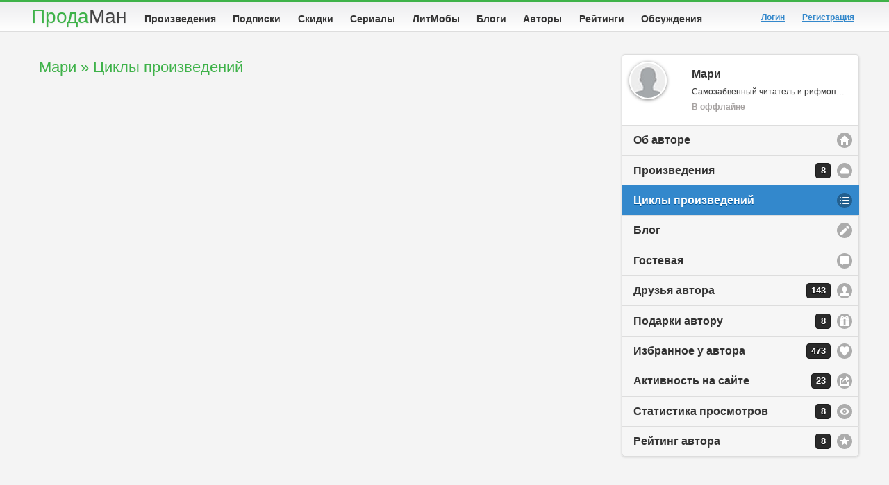

--- FILE ---
content_type: text/html; charset=utf-8
request_url: https://prodaman.ru/marisha-2016/series?f80c47d5-8560-463d-996f-5342660c671a
body_size: 5916
content:
<!DOCTYPE html>
<html>

<head>
    <title>Мари &raquo; Циклы произведений</title>

    <meta charset="utf-8" />
    <meta name="mailru-verification" content="d0e640984194ba91" />
<meta name="enot" content="1531599368766eRRGEQCMiLowdPuzNc7peeAwIdJsMoLd" />
<meta name="verification" content="aec0aa189a39723a95bca39b180505" />

<link rel="manifest" href="/manifest.json" />



    <meta name="viewport" content="width=device-width, initial-scale=1" />
    <meta name="keywords" content="" />
    <meta name="description" content="" />
    
    

    <link rel="canonical" href="https://prodaman.ru/marisha-2016/series" />

    <link rel="shortcut icon" href="https://www.prodaman.ru/users/5824/favicon.ico" />
    
    <link rel="stylesheet" href="https://www.prodaman.ru/cdn/css/themes/default/jquery.mobile-1.4.5.min.css" />
    <link rel="stylesheet" href="https://www.prodaman.ru/css/reset.css?66" />
    

    
    <link rel="stylesheet" href="https://www.prodaman.ru/cdn/css/samizdat.css?66" />
    
    <script type="text/javascript" src="https://www.prodaman.ru/cdn/js/jquery.js"></script>
    <script type="text/javascript" src="https://www.prodaman.ru/cdn/js/jquery.mobile-1.4.5.min.js"></script>
    <script type="text/javascript" src="https://www.prodaman.ru/cdn/js/jquery-ui.min.js"></script>
    <script type="text/javascript" src="https://www.prodaman.ru/cdn/js/jquery.lazy.min.js"></script>
    <script type="text/javascript" src="https://www.prodaman.ru/cdn/js/index.js?66"></script>
</head>

<body>
<div data-role="page" class="sam-page" id="page-7af3a769-34f0-4cb5-adef-86ed709898e3">
 	
<div data-role="header" data-position="fixed" data-visible-on-page-show="true" class="sam-header">
    <div class="ui-header-container">
        <a class="logo" href="/">Прода<span>Ман</span></a>
        
        
        <div class="sam-navbar1" id="sam-navbar1">
             <ul class="menu-tabs">
                
                <li class="menu-tab"><a class="ui-link2 " href="/books/" title="Произведения">Произведения</a></li>
                <li class="menu-tab"><a class="ui-link2 " href="/books/?ctype=1&tfull=-1&ptype=1&taccess=-1&sortby=-1&tag=" title="Подписки">Подписки</a></li>
                <li class="menu-tab"><a class="ui-link2 " href="/books/?ctype=1&tfull=-1&ptype=-1&taccess=-1&sortby=61&tag=" title="Скидки">Скидки</a></li>
                <li class="menu-tab"><a class="ui-link2 " href="/seasons" title="Сериалы">Сериалы</a></li>
                <li class="menu-tab"><a class="ui-link2 " href="/contests/?sortby=16" title="ЛитМобы">ЛитМобы</a></li>
                <li class="menu-tab"><a class="ui-link2 " href="/blogs/" title="Блоги">Блоги</a></li>
                <li class="menu-tab"><a class="ui-link2 " href="/authors" title="Авторы">Авторы</a></li>
                <li class="menu-tab"><a class="ui-link2 " href="/rating" title="Рейтинги">Рейтинги</a></li>
                <li class="menu-tab"><a class="ui-link2 " href="/comments" title="Обсуждения">Обсуждения</a></li>
            </ul>
        </div>


        

<a href="#nav-panel" class="no-bg sam-navmenu-link ui-btn-left ui-btn ui-icon-bars ui-btn-icon-notext ui-corner-all" data-icon="bars" data-iconpos="notext">Меню</a>
<a href="/books" data-icon="search" data-iconpos="notext" class="no-bg sam-navmenu-search ui-btn-right ui-btn ui-icon-search ui-btn-icon-notext ui-corner-all">Поиск</a>


<a href="#nav-user-menu" data-icon="user" data-iconpos="notext" class="no-bg sam-navmenu-account ui-btn ui-icon-user ui-btn-icon-notext ui-btn-inline ui-btn-right ui-corner-all">Аккаунт</a>


<div class="user-greeting">
    
    <a style="margin: 4px 20px 0px 5px" href="https://prodaman.ru/login"><strong>Логин</strong></a> 
    <a style="margin: 4px 5px 0px 5px" data-ajax="false" href="https://prodaman.ru/signup"><strong>Регистрация</strong></a>
    
</div>



			

    </div>
</div>    
	
	
	<div role="main" class="ui-content sam-content">
        
        

<div class="ui-grid-a ui-responsive">
	<div class="ui-block-a sam-center">
        

<div class="ui-corner-all custom-corners-body sam-panel-form sam-panel-50">
    <div class="ui-bar">

        
        <h1>Мари &raquo; Циклы произведений</h1>
    </div>

    <div class="ui-body">

        

            
            
    </div>
</div>
    </div>

	<div class="ui-block-b sam-right">
        
<div class="ui-corner-all custom-corners sam-panel sam-panel-account">
	<div class="ui-body">	
		<ul data-role="listview" data-count-theme="b" data-inset="true" class="account-menu">
            
            <li>
                <img class="user-icon" style="margin: 10px 10px;" src="https://www.prodaman.ru/img/users/user-small.jpg" alt="Мари" />
                <h2>Мари</h2>
                <p data-request-id="58220" data-request-val="0">Самозабвенный читатель и рифмоплет</p>
                <p><span class="offline">В оффлайне</span></p>
            </li>

            <li data-icon="home">   <a data-uid="58220-1" href="/marisha-2016?7af3a769-34f0-4cb5-adef-86ed709898e3" class="ui-btn ui-icon-home ui-btn-icon-right">Об авторе</a></li>

            
            <li data-icon="cloud">  <a data-uid="58220-2" href="/marisha-2016/books?7af3a769-34f0-4cb5-adef-86ed709898e3" class="ui-btn ui-icon-cloud ui-btn-icon-right">Произведения<span class="ui-li-count">8</span></a></li>
            <li data-icon="bullets"><a data-uid="58220-3" href="/marisha-2016/series?7af3a769-34f0-4cb5-adef-86ed709898e3" class="ui-btn ui-icon-bullets ui-btn-icon-right">Циклы произведений</a></li>
            
            <li data-icon="edit">   <a data-uid="58220-8" href="/marisha-2016/blog?7af3a769-34f0-4cb5-adef-86ed709898e3" class="ui-btn ui-icon-edit ui-btn-icon-right">Блог</a></li>
            
            <li data-icon="comment"><a data-uid="58220-4" href="/marisha-2016/guestbook?7af3a769-34f0-4cb5-adef-86ed709898e3" class="ui-btn ui-icon-comment ui-btn-icon-right">Гостевая</a></li>
            <li data-icon="user">   <a data-uid="58220-5" href="/marisha-2016/friends?7af3a769-34f0-4cb5-adef-86ed709898e3" class="ui-btn ui-icon-user ui-btn-icon-right">Друзья автора<span class="ui-li-count">143</span></a></li>
            <li>                   <a data-uid="58220-13" href="/marisha-2016/gifts?7af3a769-34f0-4cb5-adef-86ed709898e3" class="ui-btn ui-icon-gift ui-btn-icon-right">Подарки автору<span class="ui-li-count">8</span></a></li>
            <li data-icon="heart">  <a data-uid="58220-6" href="/marisha-2016/favs?7af3a769-34f0-4cb5-adef-86ed709898e3" class="ui-btn ui-icon-heart ui-btn-icon-right">Избранное у автора<span class="ui-li-count">473</span></a></li>
            <li data-icon="action"> <a data-uid="58220-11" href="/marisha-2016/activity?7af3a769-34f0-4cb5-adef-86ed709898e3" class="ui-btn ui-icon-action ui-btn-icon-right">Активность на сайте<span class="ui-li-count">23</span></a></li>

            
            <li data-icon="eye">    <a data-uid="58220-7"  href="/marisha-2016/views?7af3a769-34f0-4cb5-adef-86ed709898e3" class="ui-btn ui-icon-eye ui-btn-icon-right">Статистика просмотров<span class="ui-li-count">8</span></a></li>
            <li data-icon="star">   <a data-uid="58220-12" href="/marisha-2016/ratings?7af3a769-34f0-4cb5-adef-86ed709898e3" class="ui-btn ui-icon-star ui-btn-icon-right">Рейтинг автора<span class="ui-li-count">8</span></a></li>
            
        </ul>
        
        <script type="text/javascript">
            setTimeout(function () {
                $("ul.account-menu a").removeClass("ui-btn-active").removeClass("ui-state-persist"); 
                $("ul.account-menu a[data-uid='58220-3']").addClass("ui-btn-active").addClass("ui-state-persist"); 
            }, 300);
        </script>
        
    </div>
</div>






    </div>
</div>

        
    </div>
	
	

<div data-role="footer" data-tap-toggle="false" class="sam-footer">
    <div class="ui-footer-container">
        <div style="float:right;text-align:right;margin-left:100px;">

            <a href="/about">О проекте</a> &bull;
            <a href="/info-for-authors">Авторам</a> &bull;
            <a href="/terms">Пользовательское соглашение</a> &bull;
            <a href="/rules">Правила работы</a> &bull;
            <!--<a href="/refund">Refund Policy</a> &bull;-->
            <a href="/terms-purchases">Платный контент</a> &bull;
            <a href="/contacts">Тех-поддержка</a>
            
 &nbsp;&nbsp;
<strong class="adult18" title="Внимание! На сайте возможен контент, не предназначенный для просмотра лицами, не достигшими 18 лет!">18+</strong> 
            <br/> 
            &copy; 2016-2026 &laquo;<strong>ПродаМан</strong>&raquo;
            ООО &laquo;ПРИЗРАЧНЫЕ МИРЫ&raquo; ИНН: 7840117776 ОГРН: 1257800012854
            <br/>
</div>
			
<div style="float:left;position:absolute;top:0px;left:0px;">

<!-- Yandex.Metrika counter -->
<script type="text/javascript" >
   (function(m,e,t,r,i,k,a){m[i]=m[i]||function(){(m[i].a=m[i].a||[]).push(arguments)};
   m[i].l=1*new Date();
   for (var j = 0; j < document.scripts.length; j++) {if (document.scripts[j].src === r) { return; }}
   k=e.createElement(t),a=e.getElementsByTagName(t)[0],k.async=1,k.src=r,a.parentNode.insertBefore(k,a)})
   (window, document, "script", "https://mc.yandex.ru/metrika/tag.js", "ym");

   ym(101161103, "init", {
        clickmap:true,
        trackLinks:true,
        accurateTrackBounce:true
   });
</script>
<noscript><div><img src="https://mc.yandex.ru/watch/101161103" style="position:absolute; left:-9999px;" alt="" /></div></noscript>
<!-- /Yandex.Metrika counter -->




<!-- Rating@Mail.ru counter -->
<script type="text/javascript">
var _tmr = window._tmr || (window._tmr = []);
_tmr.push({id: "2749647", type: "pageView", start: (new Date()).getTime()});
(function (d, w, id) {
  if (d.getElementById(id)) return;
  var ts = d.createElement("script"); ts.type = "text/javascript"; ts.async = true; ts.id = id;
  ts.src = (d.location.protocol == "https:" ? "https:" : "http:") + "//top-fwz1.mail.ru/js/code.js";
  var f = function () {var s = d.getElementsByTagName("script")[0]; s.parentNode.insertBefore(ts, s);};
  if (w.opera == "[object Opera]") { d.addEventListener("DOMContentLoaded", f, false); } else { f(); }
})(document, window, "topmailru-code");
</script><noscript><div style="position:absolute;left:-10000px;">
<img src="//top-fwz1.mail.ru/counter?id=2749647;js=na" style="border:0;" height="1" width="1" alt="Рейтинг@Mail.ru" />
</div></noscript>
<!-- //Rating@Mail.ru counter --> 



</div>
			
<script charset="UTF-8" src="//web.webpushs.com/js/push/74cc8f9be941b3092b396c2cbc263c4e_1.js" async></script>
			

    </div>
</div>



    
        <div data-role="panel" class="sam-left-menu" data-position="left" data-position-fixed="true" data-theme="b" data-display="push" id="nav-panel">
             <ul data-role="listview">
                <li data-icon="delete"><a href="#" data-rel="close" class="ui-btn ui-btn-icon-right ui-icon-delete">Закрыть меню</a></li>
                <li id="left_menu_item_62815"><a class="ui-btn ui-icon-home ui-btn-icon-right" href="/login" title="Мой аккаунт">Мой аккаунт</a></li>
                <li id="left_menu_item_62827"><a class="ui-btn ui-icon-cloud ui-btn-icon-right" href="/books/" title="Произведения">Произведения</a></li>
                <li id="left_menu_item_62839"><a class="ui-btn ui-icon-check ui-btn-icon-right" href="/books/?ctype=1&tfull=-1&ptype=1&taccess=-1&sortby=-1&tag=" title="Подписки">Подписки</a></li>
                <li id="left_menu_item_62837"><a class="ui-btn ui-icon-shop ui-btn-icon-right" href="/books/?ctype=1&tfull=-1&ptype=-1&taccess=-1&sortby=61&tag=" title="Скидки">Скидки</a></li>
                <li id="left_menu_item_62836"><a class="ui-btn ui-icon-bullets ui-btn-icon-right" href="/seasons" title="Сериалы">Сериалы</a></li>
                <li id="left_menu_item_62807"><a class="ui-btn ui-icon-contest ui-btn-icon-right" href="/contests/?sortby=16" title="ЛитМобы">ЛитМобы</a></li>
                <li id="left_menu_item_62796"><a class="ui-btn ui-icon-edit ui-btn-icon-right" href="/blogs/" title="Блоги">Блоги</a></li>
                <li id="left_menu_item_62803"><a class="ui-btn ui-icon-user ui-btn-icon-right" href="/authors" title="Авторы">Авторы</a></li>
                <li id="left_menu_item_62821"><a class="ui-btn ui-icon-star ui-btn-icon-right" href="/rating" title="Рейтинги">Рейтинги</a></li>
                <li id="left_menu_item_62806"><a class="ui-btn ui-icon-comment ui-btn-icon-right" href="/comments" title="Обсуждения">Обсуждения</a></li>
            </ul>
        </div><!-- /panel -->
    <div data-role="panel" data-position="right" data-position-fixed="true" data-display="overlay" data-theme="b" id="nav-user-menu">
        <ul data-role="listview" data-count-theme="a" class="mobile-account-menu">
            
            <li>
                <img class="user-icon" style="margin: 10px 10px;" src="https://www.prodaman.ru/img/users/user-small.jpg" alt="Мари" />
                <h2>Мари</h2>
                <p data-request-id="58220" data-request-val="0">Самозабвенный читатель и рифмоплет</p>
                <p><span class="offline">В оффлайне</span></p>
            </li>

            <li data-icon="home">   <a data-uid="58220-1" href="/marisha-2016?7af3a769-34f0-4cb5-adef-86ed709898e3" class="ui-btn ui-icon-home ui-btn-icon-right">Об авторе</a></li>

            
            <li data-icon="cloud">  <a data-uid="58220-2" href="/marisha-2016/books?7af3a769-34f0-4cb5-adef-86ed709898e3" class="ui-btn ui-icon-cloud ui-btn-icon-right">Произведения<span class="ui-li-count">8</span></a></li>
            <li data-icon="bullets"><a data-uid="58220-3" href="/marisha-2016/series?7af3a769-34f0-4cb5-adef-86ed709898e3" class="ui-btn ui-icon-bullets ui-btn-icon-right">Циклы произведений</a></li>
            
            <li data-icon="edit">   <a data-uid="58220-8" href="/marisha-2016/blog?7af3a769-34f0-4cb5-adef-86ed709898e3" class="ui-btn ui-icon-edit ui-btn-icon-right">Блог</a></li>
            
            <li data-icon="comment"><a data-uid="58220-4" href="/marisha-2016/guestbook?7af3a769-34f0-4cb5-adef-86ed709898e3" class="ui-btn ui-icon-comment ui-btn-icon-right">Гостевая</a></li>
            <li data-icon="user">   <a data-uid="58220-5" href="/marisha-2016/friends?7af3a769-34f0-4cb5-adef-86ed709898e3" class="ui-btn ui-icon-user ui-btn-icon-right">Друзья автора<span class="ui-li-count">143</span></a></li>
            <li>                   <a data-uid="58220-13" href="/marisha-2016/gifts?7af3a769-34f0-4cb5-adef-86ed709898e3" class="ui-btn ui-icon-gift ui-btn-icon-right">Подарки автору<span class="ui-li-count">8</span></a></li>
            <li data-icon="heart">  <a data-uid="58220-6" href="/marisha-2016/favs?7af3a769-34f0-4cb5-adef-86ed709898e3" class="ui-btn ui-icon-heart ui-btn-icon-right">Избранное у автора<span class="ui-li-count">473</span></a></li>
            <li data-icon="action"> <a data-uid="58220-11" href="/marisha-2016/activity?7af3a769-34f0-4cb5-adef-86ed709898e3" class="ui-btn ui-icon-action ui-btn-icon-right">Активность на сайте<span class="ui-li-count">23</span></a></li>

            
            <li data-icon="eye">    <a data-uid="58220-7"  href="/marisha-2016/views?7af3a769-34f0-4cb5-adef-86ed709898e3" class="ui-btn ui-icon-eye ui-btn-icon-right">Статистика просмотров<span class="ui-li-count">8</span></a></li>
            <li data-icon="star">   <a data-uid="58220-12" href="/marisha-2016/ratings?7af3a769-34f0-4cb5-adef-86ed709898e3" class="ui-btn ui-icon-star ui-btn-icon-right">Рейтинг автора<span class="ui-li-count">8</span></a></li>
            
            <li data-role="list-divider"></li>
            <li data-icon="delete"><a href="#" data-rel="close" class="ui-btn ui-btn-icon-right ui-icon-delete">Закрыть меню</a></li>
        </ul>

        
        <script type="text/javascript">
            setTimeout(function () {
                $("ul.mobile-account-menu a").removeClass("ui-btn-active").removeClass("ui-state-persist");  
                $("ul.mobile-account-menu a[data-uid='58220-3']").addClass("ui-btn-active").addClass("ui-state-persist"); 
            }, 300);
        </script>
        
    </div>


    <script type="text/javascript">
        $('img.lazy').lazy({
            effect: 'fadeIn', effectTime: 200
        });
    </script>
</div>

    <div id="toTop" style="position:fixed; bottom:0px; right:0px;z-index:1000;" class="sam-scroll-bar ui-group-theme-a">
        <a id="slnkTop" style="opacity:0.7" class="ui-link ui-btn ui-icon-arrow-u ui-shadow ui-btn-icon-notext ui-corner-all ui-mini">Вверх</a>
        
        <a id="slnkDown" style="opacity:0.7" class="ui-link ui-btn ui-icon-arrow-d ui-shadow ui-btn-icon-notext ui-corner-all ui-mini">Вниз</a>
    </div>
    
</body>
</html>